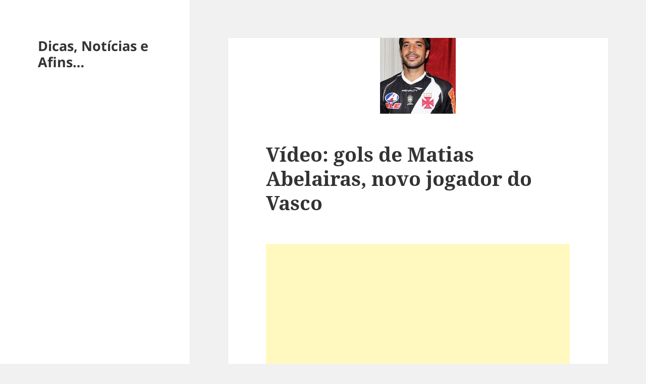

--- FILE ---
content_type: text/html; charset=UTF-8
request_url: https://www.dicasnoticiaseafins.com/video-gols-matias-abelairas-jogador-vasco/
body_size: 9596
content:
<!DOCTYPE html>
<html dir="ltr" lang="pt-BR" prefix="og: https://ogp.me/ns#" class="no-js">
<head>
	<meta charset="UTF-8">
	<meta name="viewport" content="width=device-width">
	<link rel="profile" href="https://gmpg.org/xfn/11">
	<link rel="pingback" href="https://www.dicasnoticiaseafins.com/xmlrpc.php">
	<script>(function(html){html.className = html.className.replace(/\bno-js\b/,'js')})(document.documentElement);</script>
<title>Vídeo: gols de Matias Abelairas, novo jogador do Vasco | Dicas, Notícias e Afins...</title>

		<!-- All in One SEO 4.6.0 - aioseo.com -->
		<meta name="description" content="O Vasco contratou junto ao River Plate da Argentina o meio campo Matias Abelairas, de 26 anos." />
		<meta name="robots" content="max-image-preview:large" />
		<link rel="canonical" href="https://www.dicasnoticiaseafins.com/video-gols-matias-abelairas-jogador-vasco/" />
		<meta name="generator" content="All in One SEO (AIOSEO) 4.6.0" />
		<meta property="og:locale" content="pt_BR" />
		<meta property="og:site_name" content="Dicas, Notícias e Afins... |" />
		<meta property="og:type" content="article" />
		<meta property="og:title" content="Vídeo: gols de Matias Abelairas, novo jogador do Vasco | Dicas, Notícias e Afins..." />
		<meta property="og:description" content="O Vasco contratou junto ao River Plate da Argentina o meio campo Matias Abelairas, de 26 anos." />
		<meta property="og:url" content="https://www.dicasnoticiaseafins.com/video-gols-matias-abelairas-jogador-vasco/" />
		<meta property="article:published_time" content="2012-01-12T16:40:26+00:00" />
		<meta property="article:modified_time" content="2012-01-13T00:17:49+00:00" />
		<meta name="twitter:card" content="summary" />
		<meta name="twitter:title" content="Vídeo: gols de Matias Abelairas, novo jogador do Vasco | Dicas, Notícias e Afins..." />
		<meta name="twitter:description" content="O Vasco contratou junto ao River Plate da Argentina o meio campo Matias Abelairas, de 26 anos." />
		<script type="application/ld+json" class="aioseo-schema">
			{"@context":"https:\/\/schema.org","@graph":[{"@type":"Article","@id":"https:\/\/www.dicasnoticiaseafins.com\/video-gols-matias-abelairas-jogador-vasco\/#article","name":"V\u00eddeo: gols de Matias Abelairas, novo jogador do Vasco | Dicas, Not\u00edcias e Afins...","headline":"V\u00eddeo: gols de Matias Abelairas, novo jogador do Vasco","author":{"@id":"https:\/\/www.dicasnoticiaseafins.com\/author\/miguel\/#author"},"publisher":{"@id":"https:\/\/www.dicasnoticiaseafins.com\/#organization"},"image":{"@type":"ImageObject","url":"https:\/\/www.dicasnoticiaseafins.com\/wp-content\/uploads\/2013\/03\/matias-abelairas-foto-vasco.jpg","width":300,"height":397},"datePublished":"2012-01-12T13:40:26-03:00","dateModified":"2012-01-12T21:17:49-03:00","inLanguage":"pt-BR","mainEntityOfPage":{"@id":"https:\/\/www.dicasnoticiaseafins.com\/video-gols-matias-abelairas-jogador-vasco\/#webpage"},"isPartOf":{"@id":"https:\/\/www.dicasnoticiaseafins.com\/video-gols-matias-abelairas-jogador-vasco\/#webpage"},"articleSection":"Esportes, Matias Abelairas, River Plate, Vasco"},{"@type":"BreadcrumbList","@id":"https:\/\/www.dicasnoticiaseafins.com\/video-gols-matias-abelairas-jogador-vasco\/#breadcrumblist","itemListElement":[{"@type":"ListItem","@id":"https:\/\/www.dicasnoticiaseafins.com\/#listItem","position":1,"name":"In\u00edcio","item":"https:\/\/www.dicasnoticiaseafins.com\/","nextItem":"https:\/\/www.dicasnoticiaseafins.com\/video-gols-matias-abelairas-jogador-vasco\/#listItem"},{"@type":"ListItem","@id":"https:\/\/www.dicasnoticiaseafins.com\/video-gols-matias-abelairas-jogador-vasco\/#listItem","position":2,"name":"V\u00eddeo: gols de Matias Abelairas, novo jogador do Vasco","previousItem":"https:\/\/www.dicasnoticiaseafins.com\/#listItem"}]},{"@type":"Organization","@id":"https:\/\/www.dicasnoticiaseafins.com\/#organization","name":"Dicas, Not\u00edcias e Afins...","url":"https:\/\/www.dicasnoticiaseafins.com\/"},{"@type":"Person","@id":"https:\/\/www.dicasnoticiaseafins.com\/author\/miguel\/#author","url":"https:\/\/www.dicasnoticiaseafins.com\/author\/miguel\/","name":"Reda\u00e7\u00e3o","image":{"@type":"ImageObject","@id":"https:\/\/www.dicasnoticiaseafins.com\/video-gols-matias-abelairas-jogador-vasco\/#authorImage","url":"https:\/\/secure.gravatar.com\/avatar\/32282403ca668f4aa2b5e7c2421ac2e1?s=96&d=mm&r=g","width":96,"height":96,"caption":"Reda\u00e7\u00e3o"}},{"@type":"WebPage","@id":"https:\/\/www.dicasnoticiaseafins.com\/video-gols-matias-abelairas-jogador-vasco\/#webpage","url":"https:\/\/www.dicasnoticiaseafins.com\/video-gols-matias-abelairas-jogador-vasco\/","name":"V\u00eddeo: gols de Matias Abelairas, novo jogador do Vasco | Dicas, Not\u00edcias e Afins...","description":"O Vasco contratou junto ao River Plate da Argentina o meio campo Matias Abelairas, de 26 anos.","inLanguage":"pt-BR","isPartOf":{"@id":"https:\/\/www.dicasnoticiaseafins.com\/#website"},"breadcrumb":{"@id":"https:\/\/www.dicasnoticiaseafins.com\/video-gols-matias-abelairas-jogador-vasco\/#breadcrumblist"},"author":{"@id":"https:\/\/www.dicasnoticiaseafins.com\/author\/miguel\/#author"},"creator":{"@id":"https:\/\/www.dicasnoticiaseafins.com\/author\/miguel\/#author"},"image":{"@type":"ImageObject","url":"https:\/\/www.dicasnoticiaseafins.com\/wp-content\/uploads\/2013\/03\/matias-abelairas-foto-vasco.jpg","@id":"https:\/\/www.dicasnoticiaseafins.com\/video-gols-matias-abelairas-jogador-vasco\/#mainImage","width":300,"height":397},"primaryImageOfPage":{"@id":"https:\/\/www.dicasnoticiaseafins.com\/video-gols-matias-abelairas-jogador-vasco\/#mainImage"},"datePublished":"2012-01-12T13:40:26-03:00","dateModified":"2012-01-12T21:17:49-03:00"},{"@type":"WebSite","@id":"https:\/\/www.dicasnoticiaseafins.com\/#website","url":"https:\/\/www.dicasnoticiaseafins.com\/","name":"Dicas, Not\u00edcias e Afins...","inLanguage":"pt-BR","publisher":{"@id":"https:\/\/www.dicasnoticiaseafins.com\/#organization"}}]}
		</script>
		<!-- All in One SEO -->

<link rel='dns-prefetch' href='//stats.wp.com' />
<link rel="alternate" type="application/rss+xml" title="Feed para Dicas, Notícias e Afins... &raquo;" href="https://www.dicasnoticiaseafins.com/feed/" />
<link rel="alternate" type="application/rss+xml" title="Feed de comentários para Dicas, Notícias e Afins... &raquo;" href="https://www.dicasnoticiaseafins.com/comments/feed/" />
<link rel="alternate" type="application/rss+xml" title="Feed de comentários para Dicas, Notícias e Afins... &raquo; Vídeo: gols de Matias Abelairas, novo jogador do Vasco" href="https://www.dicasnoticiaseafins.com/video-gols-matias-abelairas-jogador-vasco/feed/" />
<script>
window._wpemojiSettings = {"baseUrl":"https:\/\/s.w.org\/images\/core\/emoji\/15.0.3\/72x72\/","ext":".png","svgUrl":"https:\/\/s.w.org\/images\/core\/emoji\/15.0.3\/svg\/","svgExt":".svg","source":{"concatemoji":"https:\/\/www.dicasnoticiaseafins.com\/wp-includes\/js\/wp-emoji-release.min.js?ver=6.5.7"}};
/*! This file is auto-generated */
!function(i,n){var o,s,e;function c(e){try{var t={supportTests:e,timestamp:(new Date).valueOf()};sessionStorage.setItem(o,JSON.stringify(t))}catch(e){}}function p(e,t,n){e.clearRect(0,0,e.canvas.width,e.canvas.height),e.fillText(t,0,0);var t=new Uint32Array(e.getImageData(0,0,e.canvas.width,e.canvas.height).data),r=(e.clearRect(0,0,e.canvas.width,e.canvas.height),e.fillText(n,0,0),new Uint32Array(e.getImageData(0,0,e.canvas.width,e.canvas.height).data));return t.every(function(e,t){return e===r[t]})}function u(e,t,n){switch(t){case"flag":return n(e,"\ud83c\udff3\ufe0f\u200d\u26a7\ufe0f","\ud83c\udff3\ufe0f\u200b\u26a7\ufe0f")?!1:!n(e,"\ud83c\uddfa\ud83c\uddf3","\ud83c\uddfa\u200b\ud83c\uddf3")&&!n(e,"\ud83c\udff4\udb40\udc67\udb40\udc62\udb40\udc65\udb40\udc6e\udb40\udc67\udb40\udc7f","\ud83c\udff4\u200b\udb40\udc67\u200b\udb40\udc62\u200b\udb40\udc65\u200b\udb40\udc6e\u200b\udb40\udc67\u200b\udb40\udc7f");case"emoji":return!n(e,"\ud83d\udc26\u200d\u2b1b","\ud83d\udc26\u200b\u2b1b")}return!1}function f(e,t,n){var r="undefined"!=typeof WorkerGlobalScope&&self instanceof WorkerGlobalScope?new OffscreenCanvas(300,150):i.createElement("canvas"),a=r.getContext("2d",{willReadFrequently:!0}),o=(a.textBaseline="top",a.font="600 32px Arial",{});return e.forEach(function(e){o[e]=t(a,e,n)}),o}function t(e){var t=i.createElement("script");t.src=e,t.defer=!0,i.head.appendChild(t)}"undefined"!=typeof Promise&&(o="wpEmojiSettingsSupports",s=["flag","emoji"],n.supports={everything:!0,everythingExceptFlag:!0},e=new Promise(function(e){i.addEventListener("DOMContentLoaded",e,{once:!0})}),new Promise(function(t){var n=function(){try{var e=JSON.parse(sessionStorage.getItem(o));if("object"==typeof e&&"number"==typeof e.timestamp&&(new Date).valueOf()<e.timestamp+604800&&"object"==typeof e.supportTests)return e.supportTests}catch(e){}return null}();if(!n){if("undefined"!=typeof Worker&&"undefined"!=typeof OffscreenCanvas&&"undefined"!=typeof URL&&URL.createObjectURL&&"undefined"!=typeof Blob)try{var e="postMessage("+f.toString()+"("+[JSON.stringify(s),u.toString(),p.toString()].join(",")+"));",r=new Blob([e],{type:"text/javascript"}),a=new Worker(URL.createObjectURL(r),{name:"wpTestEmojiSupports"});return void(a.onmessage=function(e){c(n=e.data),a.terminate(),t(n)})}catch(e){}c(n=f(s,u,p))}t(n)}).then(function(e){for(var t in e)n.supports[t]=e[t],n.supports.everything=n.supports.everything&&n.supports[t],"flag"!==t&&(n.supports.everythingExceptFlag=n.supports.everythingExceptFlag&&n.supports[t]);n.supports.everythingExceptFlag=n.supports.everythingExceptFlag&&!n.supports.flag,n.DOMReady=!1,n.readyCallback=function(){n.DOMReady=!0}}).then(function(){return e}).then(function(){var e;n.supports.everything||(n.readyCallback(),(e=n.source||{}).concatemoji?t(e.concatemoji):e.wpemoji&&e.twemoji&&(t(e.twemoji),t(e.wpemoji)))}))}((window,document),window._wpemojiSettings);
</script>
<link rel='stylesheet' id='twentyfifteen-jetpack-css' href='https://www.dicasnoticiaseafins.com/wp-content/plugins/jetpack/modules/theme-tools/compat/twentyfifteen.css?ver=13.3.2' media='all' />
<style id='wp-emoji-styles-inline-css'>

	img.wp-smiley, img.emoji {
		display: inline !important;
		border: none !important;
		box-shadow: none !important;
		height: 1em !important;
		width: 1em !important;
		margin: 0 0.07em !important;
		vertical-align: -0.1em !important;
		background: none !important;
		padding: 0 !important;
	}
</style>
<link rel='stylesheet' id='wp-block-library-css' href='https://www.dicasnoticiaseafins.com/wp-includes/css/dist/block-library/style.min.css?ver=6.5.7' media='all' />
<style id='wp-block-library-inline-css'>
.has-text-align-justify{text-align:justify;}
</style>
<style id='wp-block-library-theme-inline-css'>
.wp-block-audio figcaption{color:#555;font-size:13px;text-align:center}.is-dark-theme .wp-block-audio figcaption{color:#ffffffa6}.wp-block-audio{margin:0 0 1em}.wp-block-code{border:1px solid #ccc;border-radius:4px;font-family:Menlo,Consolas,monaco,monospace;padding:.8em 1em}.wp-block-embed figcaption{color:#555;font-size:13px;text-align:center}.is-dark-theme .wp-block-embed figcaption{color:#ffffffa6}.wp-block-embed{margin:0 0 1em}.blocks-gallery-caption{color:#555;font-size:13px;text-align:center}.is-dark-theme .blocks-gallery-caption{color:#ffffffa6}.wp-block-image figcaption{color:#555;font-size:13px;text-align:center}.is-dark-theme .wp-block-image figcaption{color:#ffffffa6}.wp-block-image{margin:0 0 1em}.wp-block-pullquote{border-bottom:4px solid;border-top:4px solid;color:currentColor;margin-bottom:1.75em}.wp-block-pullquote cite,.wp-block-pullquote footer,.wp-block-pullquote__citation{color:currentColor;font-size:.8125em;font-style:normal;text-transform:uppercase}.wp-block-quote{border-left:.25em solid;margin:0 0 1.75em;padding-left:1em}.wp-block-quote cite,.wp-block-quote footer{color:currentColor;font-size:.8125em;font-style:normal;position:relative}.wp-block-quote.has-text-align-right{border-left:none;border-right:.25em solid;padding-left:0;padding-right:1em}.wp-block-quote.has-text-align-center{border:none;padding-left:0}.wp-block-quote.is-large,.wp-block-quote.is-style-large,.wp-block-quote.is-style-plain{border:none}.wp-block-search .wp-block-search__label{font-weight:700}.wp-block-search__button{border:1px solid #ccc;padding:.375em .625em}:where(.wp-block-group.has-background){padding:1.25em 2.375em}.wp-block-separator.has-css-opacity{opacity:.4}.wp-block-separator{border:none;border-bottom:2px solid;margin-left:auto;margin-right:auto}.wp-block-separator.has-alpha-channel-opacity{opacity:1}.wp-block-separator:not(.is-style-wide):not(.is-style-dots){width:100px}.wp-block-separator.has-background:not(.is-style-dots){border-bottom:none;height:1px}.wp-block-separator.has-background:not(.is-style-wide):not(.is-style-dots){height:2px}.wp-block-table{margin:0 0 1em}.wp-block-table td,.wp-block-table th{word-break:normal}.wp-block-table figcaption{color:#555;font-size:13px;text-align:center}.is-dark-theme .wp-block-table figcaption{color:#ffffffa6}.wp-block-video figcaption{color:#555;font-size:13px;text-align:center}.is-dark-theme .wp-block-video figcaption{color:#ffffffa6}.wp-block-video{margin:0 0 1em}.wp-block-template-part.has-background{margin-bottom:0;margin-top:0;padding:1.25em 2.375em}
</style>
<link rel='stylesheet' id='mediaelement-css' href='https://www.dicasnoticiaseafins.com/wp-includes/js/mediaelement/mediaelementplayer-legacy.min.css?ver=4.2.17' media='all' />
<link rel='stylesheet' id='wp-mediaelement-css' href='https://www.dicasnoticiaseafins.com/wp-includes/js/mediaelement/wp-mediaelement.min.css?ver=6.5.7' media='all' />
<style id='jetpack-sharing-buttons-style-inline-css'>
.jetpack-sharing-buttons__services-list{display:flex;flex-direction:row;flex-wrap:wrap;gap:0;list-style-type:none;margin:5px;padding:0}.jetpack-sharing-buttons__services-list.has-small-icon-size{font-size:12px}.jetpack-sharing-buttons__services-list.has-normal-icon-size{font-size:16px}.jetpack-sharing-buttons__services-list.has-large-icon-size{font-size:24px}.jetpack-sharing-buttons__services-list.has-huge-icon-size{font-size:36px}@media print{.jetpack-sharing-buttons__services-list{display:none!important}}.editor-styles-wrapper .wp-block-jetpack-sharing-buttons{gap:0;padding-inline-start:0}ul.jetpack-sharing-buttons__services-list.has-background{padding:1.25em 2.375em}
</style>
<style id='classic-theme-styles-inline-css'>
/*! This file is auto-generated */
.wp-block-button__link{color:#fff;background-color:#32373c;border-radius:9999px;box-shadow:none;text-decoration:none;padding:calc(.667em + 2px) calc(1.333em + 2px);font-size:1.125em}.wp-block-file__button{background:#32373c;color:#fff;text-decoration:none}
</style>
<style id='global-styles-inline-css'>
body{--wp--preset--color--black: #000000;--wp--preset--color--cyan-bluish-gray: #abb8c3;--wp--preset--color--white: #fff;--wp--preset--color--pale-pink: #f78da7;--wp--preset--color--vivid-red: #cf2e2e;--wp--preset--color--luminous-vivid-orange: #ff6900;--wp--preset--color--luminous-vivid-amber: #fcb900;--wp--preset--color--light-green-cyan: #7bdcb5;--wp--preset--color--vivid-green-cyan: #00d084;--wp--preset--color--pale-cyan-blue: #8ed1fc;--wp--preset--color--vivid-cyan-blue: #0693e3;--wp--preset--color--vivid-purple: #9b51e0;--wp--preset--color--dark-gray: #111;--wp--preset--color--light-gray: #f1f1f1;--wp--preset--color--yellow: #f4ca16;--wp--preset--color--dark-brown: #352712;--wp--preset--color--medium-pink: #e53b51;--wp--preset--color--light-pink: #ffe5d1;--wp--preset--color--dark-purple: #2e2256;--wp--preset--color--purple: #674970;--wp--preset--color--blue-gray: #22313f;--wp--preset--color--bright-blue: #55c3dc;--wp--preset--color--light-blue: #e9f2f9;--wp--preset--gradient--vivid-cyan-blue-to-vivid-purple: linear-gradient(135deg,rgba(6,147,227,1) 0%,rgb(155,81,224) 100%);--wp--preset--gradient--light-green-cyan-to-vivid-green-cyan: linear-gradient(135deg,rgb(122,220,180) 0%,rgb(0,208,130) 100%);--wp--preset--gradient--luminous-vivid-amber-to-luminous-vivid-orange: linear-gradient(135deg,rgba(252,185,0,1) 0%,rgba(255,105,0,1) 100%);--wp--preset--gradient--luminous-vivid-orange-to-vivid-red: linear-gradient(135deg,rgba(255,105,0,1) 0%,rgb(207,46,46) 100%);--wp--preset--gradient--very-light-gray-to-cyan-bluish-gray: linear-gradient(135deg,rgb(238,238,238) 0%,rgb(169,184,195) 100%);--wp--preset--gradient--cool-to-warm-spectrum: linear-gradient(135deg,rgb(74,234,220) 0%,rgb(151,120,209) 20%,rgb(207,42,186) 40%,rgb(238,44,130) 60%,rgb(251,105,98) 80%,rgb(254,248,76) 100%);--wp--preset--gradient--blush-light-purple: linear-gradient(135deg,rgb(255,206,236) 0%,rgb(152,150,240) 100%);--wp--preset--gradient--blush-bordeaux: linear-gradient(135deg,rgb(254,205,165) 0%,rgb(254,45,45) 50%,rgb(107,0,62) 100%);--wp--preset--gradient--luminous-dusk: linear-gradient(135deg,rgb(255,203,112) 0%,rgb(199,81,192) 50%,rgb(65,88,208) 100%);--wp--preset--gradient--pale-ocean: linear-gradient(135deg,rgb(255,245,203) 0%,rgb(182,227,212) 50%,rgb(51,167,181) 100%);--wp--preset--gradient--electric-grass: linear-gradient(135deg,rgb(202,248,128) 0%,rgb(113,206,126) 100%);--wp--preset--gradient--midnight: linear-gradient(135deg,rgb(2,3,129) 0%,rgb(40,116,252) 100%);--wp--preset--gradient--dark-gray-gradient-gradient: linear-gradient(90deg, rgba(17,17,17,1) 0%, rgba(42,42,42,1) 100%);--wp--preset--gradient--light-gray-gradient: linear-gradient(90deg, rgba(241,241,241,1) 0%, rgba(215,215,215,1) 100%);--wp--preset--gradient--white-gradient: linear-gradient(90deg, rgba(255,255,255,1) 0%, rgba(230,230,230,1) 100%);--wp--preset--gradient--yellow-gradient: linear-gradient(90deg, rgba(244,202,22,1) 0%, rgba(205,168,10,1) 100%);--wp--preset--gradient--dark-brown-gradient: linear-gradient(90deg, rgba(53,39,18,1) 0%, rgba(91,67,31,1) 100%);--wp--preset--gradient--medium-pink-gradient: linear-gradient(90deg, rgba(229,59,81,1) 0%, rgba(209,28,51,1) 100%);--wp--preset--gradient--light-pink-gradient: linear-gradient(90deg, rgba(255,229,209,1) 0%, rgba(255,200,158,1) 100%);--wp--preset--gradient--dark-purple-gradient: linear-gradient(90deg, rgba(46,34,86,1) 0%, rgba(66,48,123,1) 100%);--wp--preset--gradient--purple-gradient: linear-gradient(90deg, rgba(103,73,112,1) 0%, rgba(131,93,143,1) 100%);--wp--preset--gradient--blue-gray-gradient: linear-gradient(90deg, rgba(34,49,63,1) 0%, rgba(52,75,96,1) 100%);--wp--preset--gradient--bright-blue-gradient: linear-gradient(90deg, rgba(85,195,220,1) 0%, rgba(43,180,211,1) 100%);--wp--preset--gradient--light-blue-gradient: linear-gradient(90deg, rgba(233,242,249,1) 0%, rgba(193,218,238,1) 100%);--wp--preset--font-size--small: 13px;--wp--preset--font-size--medium: 20px;--wp--preset--font-size--large: 36px;--wp--preset--font-size--x-large: 42px;--wp--preset--spacing--20: 0.44rem;--wp--preset--spacing--30: 0.67rem;--wp--preset--spacing--40: 1rem;--wp--preset--spacing--50: 1.5rem;--wp--preset--spacing--60: 2.25rem;--wp--preset--spacing--70: 3.38rem;--wp--preset--spacing--80: 5.06rem;--wp--preset--shadow--natural: 6px 6px 9px rgba(0, 0, 0, 0.2);--wp--preset--shadow--deep: 12px 12px 50px rgba(0, 0, 0, 0.4);--wp--preset--shadow--sharp: 6px 6px 0px rgba(0, 0, 0, 0.2);--wp--preset--shadow--outlined: 6px 6px 0px -3px rgba(255, 255, 255, 1), 6px 6px rgba(0, 0, 0, 1);--wp--preset--shadow--crisp: 6px 6px 0px rgba(0, 0, 0, 1);}:where(.is-layout-flex){gap: 0.5em;}:where(.is-layout-grid){gap: 0.5em;}body .is-layout-flex{display: flex;}body .is-layout-flex{flex-wrap: wrap;align-items: center;}body .is-layout-flex > *{margin: 0;}body .is-layout-grid{display: grid;}body .is-layout-grid > *{margin: 0;}:where(.wp-block-columns.is-layout-flex){gap: 2em;}:where(.wp-block-columns.is-layout-grid){gap: 2em;}:where(.wp-block-post-template.is-layout-flex){gap: 1.25em;}:where(.wp-block-post-template.is-layout-grid){gap: 1.25em;}.has-black-color{color: var(--wp--preset--color--black) !important;}.has-cyan-bluish-gray-color{color: var(--wp--preset--color--cyan-bluish-gray) !important;}.has-white-color{color: var(--wp--preset--color--white) !important;}.has-pale-pink-color{color: var(--wp--preset--color--pale-pink) !important;}.has-vivid-red-color{color: var(--wp--preset--color--vivid-red) !important;}.has-luminous-vivid-orange-color{color: var(--wp--preset--color--luminous-vivid-orange) !important;}.has-luminous-vivid-amber-color{color: var(--wp--preset--color--luminous-vivid-amber) !important;}.has-light-green-cyan-color{color: var(--wp--preset--color--light-green-cyan) !important;}.has-vivid-green-cyan-color{color: var(--wp--preset--color--vivid-green-cyan) !important;}.has-pale-cyan-blue-color{color: var(--wp--preset--color--pale-cyan-blue) !important;}.has-vivid-cyan-blue-color{color: var(--wp--preset--color--vivid-cyan-blue) !important;}.has-vivid-purple-color{color: var(--wp--preset--color--vivid-purple) !important;}.has-black-background-color{background-color: var(--wp--preset--color--black) !important;}.has-cyan-bluish-gray-background-color{background-color: var(--wp--preset--color--cyan-bluish-gray) !important;}.has-white-background-color{background-color: var(--wp--preset--color--white) !important;}.has-pale-pink-background-color{background-color: var(--wp--preset--color--pale-pink) !important;}.has-vivid-red-background-color{background-color: var(--wp--preset--color--vivid-red) !important;}.has-luminous-vivid-orange-background-color{background-color: var(--wp--preset--color--luminous-vivid-orange) !important;}.has-luminous-vivid-amber-background-color{background-color: var(--wp--preset--color--luminous-vivid-amber) !important;}.has-light-green-cyan-background-color{background-color: var(--wp--preset--color--light-green-cyan) !important;}.has-vivid-green-cyan-background-color{background-color: var(--wp--preset--color--vivid-green-cyan) !important;}.has-pale-cyan-blue-background-color{background-color: var(--wp--preset--color--pale-cyan-blue) !important;}.has-vivid-cyan-blue-background-color{background-color: var(--wp--preset--color--vivid-cyan-blue) !important;}.has-vivid-purple-background-color{background-color: var(--wp--preset--color--vivid-purple) !important;}.has-black-border-color{border-color: var(--wp--preset--color--black) !important;}.has-cyan-bluish-gray-border-color{border-color: var(--wp--preset--color--cyan-bluish-gray) !important;}.has-white-border-color{border-color: var(--wp--preset--color--white) !important;}.has-pale-pink-border-color{border-color: var(--wp--preset--color--pale-pink) !important;}.has-vivid-red-border-color{border-color: var(--wp--preset--color--vivid-red) !important;}.has-luminous-vivid-orange-border-color{border-color: var(--wp--preset--color--luminous-vivid-orange) !important;}.has-luminous-vivid-amber-border-color{border-color: var(--wp--preset--color--luminous-vivid-amber) !important;}.has-light-green-cyan-border-color{border-color: var(--wp--preset--color--light-green-cyan) !important;}.has-vivid-green-cyan-border-color{border-color: var(--wp--preset--color--vivid-green-cyan) !important;}.has-pale-cyan-blue-border-color{border-color: var(--wp--preset--color--pale-cyan-blue) !important;}.has-vivid-cyan-blue-border-color{border-color: var(--wp--preset--color--vivid-cyan-blue) !important;}.has-vivid-purple-border-color{border-color: var(--wp--preset--color--vivid-purple) !important;}.has-vivid-cyan-blue-to-vivid-purple-gradient-background{background: var(--wp--preset--gradient--vivid-cyan-blue-to-vivid-purple) !important;}.has-light-green-cyan-to-vivid-green-cyan-gradient-background{background: var(--wp--preset--gradient--light-green-cyan-to-vivid-green-cyan) !important;}.has-luminous-vivid-amber-to-luminous-vivid-orange-gradient-background{background: var(--wp--preset--gradient--luminous-vivid-amber-to-luminous-vivid-orange) !important;}.has-luminous-vivid-orange-to-vivid-red-gradient-background{background: var(--wp--preset--gradient--luminous-vivid-orange-to-vivid-red) !important;}.has-very-light-gray-to-cyan-bluish-gray-gradient-background{background: var(--wp--preset--gradient--very-light-gray-to-cyan-bluish-gray) !important;}.has-cool-to-warm-spectrum-gradient-background{background: var(--wp--preset--gradient--cool-to-warm-spectrum) !important;}.has-blush-light-purple-gradient-background{background: var(--wp--preset--gradient--blush-light-purple) !important;}.has-blush-bordeaux-gradient-background{background: var(--wp--preset--gradient--blush-bordeaux) !important;}.has-luminous-dusk-gradient-background{background: var(--wp--preset--gradient--luminous-dusk) !important;}.has-pale-ocean-gradient-background{background: var(--wp--preset--gradient--pale-ocean) !important;}.has-electric-grass-gradient-background{background: var(--wp--preset--gradient--electric-grass) !important;}.has-midnight-gradient-background{background: var(--wp--preset--gradient--midnight) !important;}.has-small-font-size{font-size: var(--wp--preset--font-size--small) !important;}.has-medium-font-size{font-size: var(--wp--preset--font-size--medium) !important;}.has-large-font-size{font-size: var(--wp--preset--font-size--large) !important;}.has-x-large-font-size{font-size: var(--wp--preset--font-size--x-large) !important;}
.wp-block-navigation a:where(:not(.wp-element-button)){color: inherit;}
:where(.wp-block-post-template.is-layout-flex){gap: 1.25em;}:where(.wp-block-post-template.is-layout-grid){gap: 1.25em;}
:where(.wp-block-columns.is-layout-flex){gap: 2em;}:where(.wp-block-columns.is-layout-grid){gap: 2em;}
.wp-block-pullquote{font-size: 1.5em;line-height: 1.6;}
</style>
<link rel='stylesheet' id='twentyfifteen-fonts-css' href='https://www.dicasnoticiaseafins.com/wp-content/themes/twentyfifteen/assets/fonts/noto-sans-plus-noto-serif-plus-inconsolata.css?ver=20230328' media='all' />
<link rel='stylesheet' id='genericons-css' href='https://www.dicasnoticiaseafins.com/wp-content/plugins/jetpack/_inc/genericons/genericons/genericons.css?ver=3.1' media='all' />
<link rel='stylesheet' id='twentyfifteen-style-css' href='https://www.dicasnoticiaseafins.com/wp-content/themes/twentyfifteen/style.css?ver=20240402' media='all' />
<style id='twentyfifteen-style-inline-css'>

			.post-navigation .nav-previous { background-image: url(https://www.dicasnoticiaseafins.com/wp-content/uploads/2013/03/lapis-de-cor-faber-castell-150x150.jpg); }
			.post-navigation .nav-previous .post-title, .post-navigation .nav-previous a:hover .post-title, .post-navigation .nav-previous .meta-nav { color: #fff; }
			.post-navigation .nav-previous a:before { background-color: rgba(0, 0, 0, 0.4); }
		
			.post-navigation .nav-next { background-image: url(https://www.dicasnoticiaseafins.com/wp-content/uploads/2013/03/carlos-tenorio-foto-150x150.jpg); border-top: 0; }
			.post-navigation .nav-next .post-title, .post-navigation .nav-next a:hover .post-title, .post-navigation .nav-next .meta-nav { color: #fff; }
			.post-navigation .nav-next a:before { background-color: rgba(0, 0, 0, 0.4); }
		
</style>
<link rel='stylesheet' id='twentyfifteen-block-style-css' href='https://www.dicasnoticiaseafins.com/wp-content/themes/twentyfifteen/css/blocks.css?ver=20240210' media='all' />
<script src="https://www.dicasnoticiaseafins.com/wp-includes/js/jquery/jquery.min.js?ver=3.7.1" id="jquery-core-js"></script>
<script src="https://www.dicasnoticiaseafins.com/wp-includes/js/jquery/jquery-migrate.min.js?ver=3.4.1" id="jquery-migrate-js"></script>
<script id="jquery-js-after">
jQuery(document).ready(function() {
	jQuery(".ffc3562b36dc9681e48ebbdd5218a195").click(function() {
		jQuery.post(
			"https://www.dicasnoticiaseafins.com/wp-admin/admin-ajax.php", {
				"action": "quick_adsense_onpost_ad_click",
				"quick_adsense_onpost_ad_index": jQuery(this).attr("data-index"),
				"quick_adsense_nonce": "48440e4cd0",
			}, function(response) { }
		);
	});
});
</script>
<script id="twentyfifteen-script-js-extra">
var screenReaderText = {"expand":"<span class=\"screen-reader-text\">expandir submenu<\/span>","collapse":"<span class=\"screen-reader-text\">fechar submenu<\/span>"};
</script>
<script src="https://www.dicasnoticiaseafins.com/wp-content/themes/twentyfifteen/js/functions.js?ver=20221101" id="twentyfifteen-script-js" defer data-wp-strategy="defer"></script>
<link rel="https://api.w.org/" href="https://www.dicasnoticiaseafins.com/wp-json/" /><link rel="alternate" type="application/json" href="https://www.dicasnoticiaseafins.com/wp-json/wp/v2/posts/4224" /><link rel="EditURI" type="application/rsd+xml" title="RSD" href="https://www.dicasnoticiaseafins.com/xmlrpc.php?rsd" />
<meta name="generator" content="WordPress 6.5.7" />
<link rel='shortlink' href='https://www.dicasnoticiaseafins.com/?p=4224' />
<link rel="alternate" type="application/json+oembed" href="https://www.dicasnoticiaseafins.com/wp-json/oembed/1.0/embed?url=https%3A%2F%2Fwww.dicasnoticiaseafins.com%2Fvideo-gols-matias-abelairas-jogador-vasco%2F" />
<link rel="alternate" type="text/xml+oembed" href="https://www.dicasnoticiaseafins.com/wp-json/oembed/1.0/embed?url=https%3A%2F%2Fwww.dicasnoticiaseafins.com%2Fvideo-gols-matias-abelairas-jogador-vasco%2F&#038;format=xml" />
	<style>img#wpstats{display:none}</style>
		</head>

<body data-rsssl=1 class="post-template-default single single-post postid-4224 single-format-standard wp-embed-responsive">
<div id="page" class="hfeed site">
	<a class="skip-link screen-reader-text" href="#content">
		Pular para o conteúdo	</a>

	<div id="sidebar" class="sidebar">
		<header id="masthead" class="site-header">
			<div class="site-branding">
										<p class="site-title"><a href="https://www.dicasnoticiaseafins.com/" rel="home">Dicas, Notícias e Afins&#8230;</a></p>
										<button class="secondary-toggle">Menu e widgets</button>
			</div><!-- .site-branding -->
		</header><!-- .site-header -->

			</div><!-- .sidebar -->

	<div id="content" class="site-content">

	<div id="primary" class="content-area">
		<main id="main" class="site-main">

		
<article id="post-4224" class="post-4224 post type-post status-publish format-standard has-post-thumbnail hentry category-esportes tag-matias-abelairas tag-river-plate tag-vasco">
	
		<div class="post-thumbnail">
			<img width="150" height="150" src="https://www.dicasnoticiaseafins.com/wp-content/uploads/2013/03/matias-abelairas-foto-vasco-150x150.jpg" class="attachment-post-thumbnail size-post-thumbnail wp-post-image" alt="" decoding="async" />	</div><!-- .post-thumbnail -->

	
	<header class="entry-header">
		<h1 class="entry-title">Vídeo: gols de Matias Abelairas, novo jogador do Vasco</h1>	</header><!-- .entry-header -->

	<div class="entry-content">
		<div class="ffc3562b36dc9681e48ebbdd5218a195" data-index="1" style="float: none; margin:10px 0 10px 0; text-align:center;">
<script async src="https://pagead2.googlesyndication.com/pagead/js/adsbygoogle.js?client=ca-pub-5917439684638745"
     crossorigin="anonymous"></script>
<!-- Dicas, Noticias e Afins -->
<ins class="adsbygoogle"
     style="display:block"
     data-ad-client="ca-pub-5917439684638745"
     data-ad-slot="3992565413"
     data-ad-format="auto"
     data-full-width-responsive="true"></ins>
<script>
     (adsbygoogle = window.adsbygoogle || []).push({});
</script>
</div>
<p><img decoding="async" class="aligncenter" src="https://www.dicasnoticiaseafins.com/wp-content/uploads/2012/01/matias-abelairas-foto-vasco.jpg" alt="" /><br />
O <strong>Vasco</strong> contratou junto ao <strong>River Plate</strong> da Argentina o meio campo <strong>Matias Abelairas</strong>, de 26 anos.</p>
<p>Ele pode atuar tanto de volante como na meia esquerda e chega para disputar posição na equipe que irá jogar a Taça Libertadores da América e o Campeonato Carioca neste primeiro semestre.</p>
<p>Abelairas iniciou sua carreira no River Plate da Argentina e estava há seis meses sem jogar devido à uma lesão no joelho.</p>
<h2>Vídeo com gols de Matias Abelairas:</h2>
<p>Abaixo você confere diversos gols de Abelairas atuando pelo River Plate. Será que ele os repetirá no Vasco?</p>
<p style="text-align: center;"><iframe width="480" height="360" src="https://www.youtube.com/embed/cMcoTZ3acGY" frameborder="0" allowfullscreen></iframe></p>
<!--CusAds0-->
<div style="font-size: 0px; height: 0px; line-height: 0px; margin: 0; padding: 0; clear: both;"></div>	</div><!-- .entry-content -->

	
	<footer class="entry-footer">
		<span class="posted-on"><span class="screen-reader-text">Publicado em </span><a href="https://www.dicasnoticiaseafins.com/video-gols-matias-abelairas-jogador-vasco/" rel="bookmark"><time class="entry-date published" datetime="2012-01-12T13:40:26-03:00">12 de janeiro de 2012</time><time class="updated" datetime="2012-01-12T21:17:49-03:00">12 de janeiro de 2012</time></a></span><span class="byline"><span class="author vcard"><span class="screen-reader-text">Autor </span><a class="url fn n" href="https://www.dicasnoticiaseafins.com/author/miguel/">Redação</a></span></span><span class="cat-links"><span class="screen-reader-text">Categorias </span><a href="https://www.dicasnoticiaseafins.com/categoria/esportes/" rel="category tag">Esportes</a></span><span class="tags-links"><span class="screen-reader-text">Tags </span><a href="https://www.dicasnoticiaseafins.com/tag/matias-abelairas/" rel="tag">Matias Abelairas</a>, <a href="https://www.dicasnoticiaseafins.com/tag/river-plate/" rel="tag">River Plate</a>, <a href="https://www.dicasnoticiaseafins.com/tag/vasco/" rel="tag">Vasco</a></span>			</footer><!-- .entry-footer -->

</article><!-- #post-4224 -->

<div id="comments" class="comments-area">

	
	
		<div id="respond" class="comment-respond">
		<h3 id="reply-title" class="comment-reply-title">Deixe um comentário</h3><form action="https://www.dicasnoticiaseafins.com/wp-comments-post.php" method="post" id="commentform" class="comment-form" novalidate><p class="comment-notes"><span id="email-notes">O seu endereço de e-mail não será publicado.</span> <span class="required-field-message">Campos obrigatórios são marcados com <span class="required">*</span></span></p><p class="comment-form-comment"><label for="comment">Comentário <span class="required">*</span></label> <textarea id="comment" name="comment" cols="45" rows="8" maxlength="65525" required></textarea></p><p class="comment-form-author"><label for="author">Nome <span class="required">*</span></label> <input id="author" name="author" type="text" value="" size="30" maxlength="245" autocomplete="name" required /></p>
<p class="comment-form-email"><label for="email">E-mail <span class="required">*</span></label> <input id="email" name="email" type="email" value="" size="30" maxlength="100" aria-describedby="email-notes" autocomplete="email" required /></p>
<p class="comment-form-url"><label for="url">Site</label> <input id="url" name="url" type="url" value="" size="30" maxlength="200" autocomplete="url" /></p>
<p class="comment-form-cookies-consent"><input id="wp-comment-cookies-consent" name="wp-comment-cookies-consent" type="checkbox" value="yes" /> <label for="wp-comment-cookies-consent">Salvar meus dados neste navegador para a próxima vez que eu comentar.</label></p>
<p class="form-submit"><input name="submit" type="submit" id="submit" class="submit" value="Publicar comentário" /> <input type='hidden' name='comment_post_ID' value='4224' id='comment_post_ID' />
<input type='hidden' name='comment_parent' id='comment_parent' value='0' />
</p><p style="display: none;"><input type="hidden" id="akismet_comment_nonce" name="akismet_comment_nonce" value="be182aaa66" /></p><p style="display: none !important;" class="akismet-fields-container" data-prefix="ak_"><label>&#916;<textarea name="ak_hp_textarea" cols="45" rows="8" maxlength="100"></textarea></label><input type="hidden" id="ak_js_1" name="ak_js" value="227"/><script>document.getElementById( "ak_js_1" ).setAttribute( "value", ( new Date() ).getTime() );</script></p></form>	</div><!-- #respond -->
	<p class="akismet_comment_form_privacy_notice">This site uses Akismet to reduce spam. <a href="https://akismet.com/privacy/" target="_blank" rel="nofollow noopener">Learn how your comment data is processed</a>.</p>
</div><!-- .comments-area -->

	<nav class="navigation post-navigation" aria-label="Posts">
		<h2 class="screen-reader-text">Navegação de Post</h2>
		<div class="nav-links"><div class="nav-previous"><a href="https://www.dicasnoticiaseafins.com/lapis-de-cor-faber-castell-precos/" rel="prev"><span class="meta-nav" aria-hidden="true">Anterior</span> <span class="screen-reader-text">Post anterior:</span> <span class="post-title">Lápis de cor Faber Castell &#8211; preços</span></a></div><div class="nav-next"><a href="https://www.dicasnoticiaseafins.com/video-gols-de-carlos-tenorio-novo-jogador-do-vasco/" rel="next"><span class="meta-nav" aria-hidden="true">Seguinte</span> <span class="screen-reader-text">Próximo post:</span> <span class="post-title">Vídeo: gols de Carlos Tenório, novo jogador do Vasco</span></a></div></div>
	</nav>
		</main><!-- .site-main -->
	</div><!-- .content-area -->


	</div><!-- .site-content -->

	<footer id="colophon" class="site-footer">
		<div class="site-info">
									<a href="https://br.wordpress.org/" class="imprint">
				Orgulhosamente mantido com WordPress			</a>
		</div><!-- .site-info -->
	</footer><!-- .site-footer -->

</div><!-- .site -->

<script src="https://stats.wp.com/e-202603.js" id="jetpack-stats-js" data-wp-strategy="defer"></script>
<script id="jetpack-stats-js-after">
_stq = window._stq || [];
_stq.push([ "view", JSON.parse("{\"v\":\"ext\",\"blog\":\"172744043\",\"post\":\"4224\",\"tz\":\"-3\",\"srv\":\"www.dicasnoticiaseafins.com\",\"j\":\"1:13.3.2\"}") ]);
_stq.push([ "clickTrackerInit", "172744043", "4224" ]);
</script>
<script defer src="https://www.dicasnoticiaseafins.com/wp-content/plugins/akismet/_inc/akismet-frontend.js?ver=1713300267" id="akismet-frontend-js"></script>

<script defer src="https://static.cloudflareinsights.com/beacon.min.js/vcd15cbe7772f49c399c6a5babf22c1241717689176015" integrity="sha512-ZpsOmlRQV6y907TI0dKBHq9Md29nnaEIPlkf84rnaERnq6zvWvPUqr2ft8M1aS28oN72PdrCzSjY4U6VaAw1EQ==" data-cf-beacon='{"version":"2024.11.0","token":"55abaf4539914e229ba9467eea97bde6","r":1,"server_timing":{"name":{"cfCacheStatus":true,"cfEdge":true,"cfExtPri":true,"cfL4":true,"cfOrigin":true,"cfSpeedBrain":true},"location_startswith":null}}' crossorigin="anonymous"></script>
</body>
</html>


--- FILE ---
content_type: text/html; charset=utf-8
request_url: https://www.google.com/recaptcha/api2/aframe
body_size: 268
content:
<!DOCTYPE HTML><html><head><meta http-equiv="content-type" content="text/html; charset=UTF-8"></head><body><script nonce="oRvpHb0H5zQDvl9z1_M9lA">/** Anti-fraud and anti-abuse applications only. See google.com/recaptcha */ try{var clients={'sodar':'https://pagead2.googlesyndication.com/pagead/sodar?'};window.addEventListener("message",function(a){try{if(a.source===window.parent){var b=JSON.parse(a.data);var c=clients[b['id']];if(c){var d=document.createElement('img');d.src=c+b['params']+'&rc='+(localStorage.getItem("rc::a")?sessionStorage.getItem("rc::b"):"");window.document.body.appendChild(d);sessionStorage.setItem("rc::e",parseInt(sessionStorage.getItem("rc::e")||0)+1);localStorage.setItem("rc::h",'1768650147552');}}}catch(b){}});window.parent.postMessage("_grecaptcha_ready", "*");}catch(b){}</script></body></html>